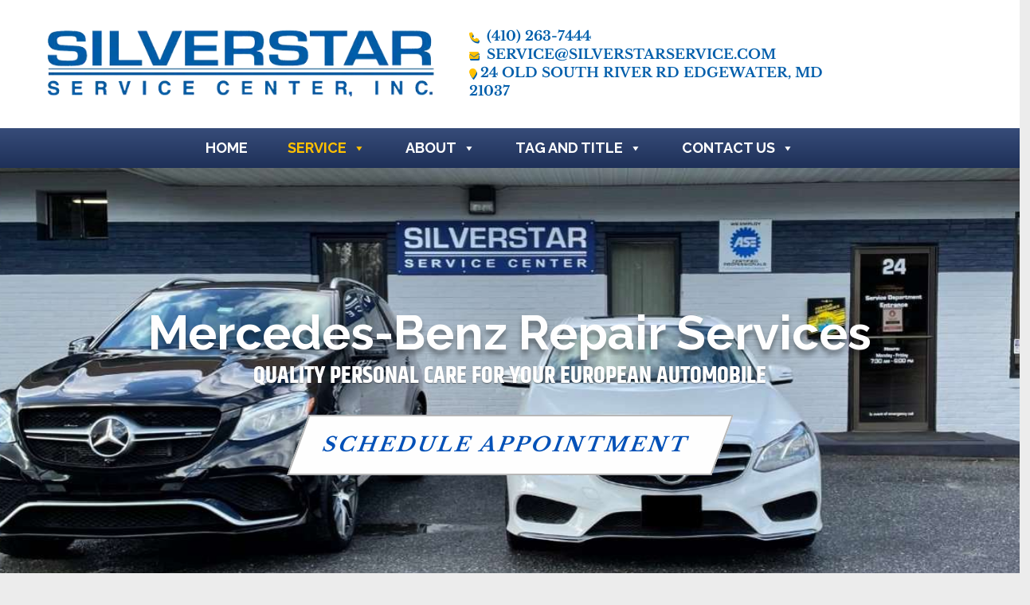

--- FILE ---
content_type: text/css
request_url: https://www.silverstarservice.com/wp-content/et-cache/8440/et-core-unified-cpt-tb-7799-tb-4518-deferred-8440.min.css?ver=1765077544
body_size: 2672
content:
.et_pb_section_0_tb_header.et_pb_section{padding-top:0px;padding-bottom:0px;margin-right:0px;margin-left:0px}.et_pb_section_0_tb_header{padding:0;width:100%;max-width:100%}.et_pb_image_0_tb_header{padding-top:5%;padding-right:5%;padding-bottom:5%;padding-left:5%;margin-right:0px!important;text-align:left;margin-left:0}.et_pb_row_inner_1_tb_header.et_pb_row_inner{padding-top:0px!important;padding-bottom:0px!important}.et_pb_column .et_pb_row_inner_1_tb_header{padding-top:0px;padding-bottom:0px}body #page-container .et_pb_section .et_pb_button_0_tb_header,body #page-container .et_pb_section .et_pb_button_1_tb_header{color:#03004d!important;font-variant:small-caps!important;padding-right:0.7em;padding-left:2em;background-color:#ffc000}body #page-container .et_pb_section .et_pb_button_0_tb_header:after,body #page-container .et_pb_section .et_pb_button_1_tb_header:after{display:none}body #page-container .et_pb_section .et_pb_button_0_tb_header:before{content:attr(data-icon);font-family:ETmodules!important;font-weight:400!important;line-height:inherit;font-size:inherit!important;opacity:1;margin-left:-1.3em;right:auto;display:inline-block;font-family:ETmodules!important;font-weight:400!important}body #page-container .et_pb_section .et_pb_button_0_tb_header:hover:before,body #page-container .et_pb_section .et_pb_button_1_tb_header:hover:before{margin-left:.3em;right:auto;margin-left:-1.3em}.et_pb_button_0_tb_header,.et_pb_button_1_tb_header{box-shadow:6px 6px 18px 0px rgba(0,0,0,0.3)}.et_pb_button_0_tb_header,.et_pb_button_0_tb_header:after,.et_pb_button_1_tb_header,.et_pb_button_1_tb_header:after{transition:all 300ms ease 0ms}body #page-container .et_pb_section .et_pb_button_1_tb_header:before{content:attr(data-icon);font-family:FontAwesome!important;font-weight:900!important;line-height:inherit;font-size:inherit!important;opacity:1;margin-left:-1.3em;right:auto;display:inline-block;font-family:FontAwesome!important;font-weight:900!important}.et_pb_section_1_tb_header.et_pb_section{padding-top:0px;margin-top:0px}.et_pb_fullwidth_code_0_tb_header{padding-top:0px;padding-bottom:0px;margin-top:0px;margin-bottom:0px}.et_pb_section_0_tb_header>.et_pb_row,.et_pb_section_0_tb_header.et_section_specialty>.et_pb_row{margin-left:auto!important;margin-right:auto!important}@media only screen and (max-width:980px){.et_pb_image_0_tb_header .et_pb_image_wrap img{width:auto}body #page-container .et_pb_section .et_pb_button_0_tb_header:before{line-height:inherit;font-size:inherit!important;margin-left:-1.3em;right:auto;display:inline-block;opacity:1;content:attr(data-icon);font-family:ETmodules!important;font-weight:400!important}body #page-container .et_pb_section .et_pb_button_0_tb_header:after,body #page-container .et_pb_section .et_pb_button_1_tb_header:after{display:none}body #page-container .et_pb_section .et_pb_button_0_tb_header:hover:before,body #page-container .et_pb_section .et_pb_button_1_tb_header:hover:before{margin-left:.3em;right:auto;margin-left:-1.3em}body #page-container .et_pb_section .et_pb_button_1_tb_header:before{line-height:inherit;font-size:inherit!important;margin-left:-1.3em;right:auto;display:inline-block;opacity:1;content:attr(data-icon);font-family:FontAwesome!important;font-weight:900!important}}@media only screen and (max-width:767px){.et_pb_image_0_tb_header .et_pb_image_wrap img{width:auto}body #page-container .et_pb_section .et_pb_button_0_tb_header:before{line-height:inherit;font-size:inherit!important;margin-left:-1.3em;right:auto;display:inline-block;opacity:1;content:attr(data-icon);font-family:ETmodules!important;font-weight:400!important}body #page-container .et_pb_section .et_pb_button_0_tb_header:after,body #page-container .et_pb_section .et_pb_button_1_tb_header:after{display:none}body #page-container .et_pb_section .et_pb_button_0_tb_header:hover:before,body #page-container .et_pb_section .et_pb_button_1_tb_header:hover:before{margin-left:.3em;right:auto;margin-left:-1.3em}body #page-container .et_pb_section .et_pb_button_1_tb_header:before{line-height:inherit;font-size:inherit!important;margin-left:-1.3em;right:auto;display:inline-block;opacity:1;content:attr(data-icon);font-family:FontAwesome!important;font-weight:900!important}}div.et_pb_section.et_pb_section_0_tb_body{background-image:linear-gradient(180deg,rgba(0,0,0,0.4) 0%,rgba(0,0,0,0.1) 100%)!important}.et_pb_slide_0_tb_body{background-color:#005eab}.et_pb_fullwidth_slider_0_tb_body.et_pb_slider .et_pb_slide_description .et_pb_slide_title{font-weight:700;text-transform:uppercase;text-shadow:0em 0.1em 0.1em rgba(0,0,0,0.4)}.et_pb_fullwidth_slider_0_tb_body .et_pb_slide .et_pb_slide_description{text-shadow:0em 0.1em 0.1em rgba(0,0,0,0.4)}.et_pb_fullwidth_slider_0_tb_body,.et_pb_fullwidth_slider_0_tb_body .et_pb_slide{max-height:600px}body #page-container .et_pb_section .et_pb_fullwidth_slider_0_tb_body.et_pb_slider .et_pb_more_button.et_pb_button{border-color:#b7b7b7;border-radius:0px;letter-spacing:3px;font-size:25px;font-weight:700!important;text-transform:uppercase!important;background-color:#ffffff;padding-top:15px!important;padding-right:40px!important;padding-bottom:15px!important;padding-left:30px!important}body #page-container .et_pb_section .et_pb_fullwidth_slider_0_tb_body.et_pb_slider .et_pb_more_button.et_pb_button:hover:after{margin-left:.3em;left:auto;margin-left:.3em;opacity:1}body #page-container .et_pb_section .et_pb_fullwidth_slider_0_tb_body.et_pb_slider .et_pb_more_button.et_pb_button:after{color:#ffffff;line-height:inherit;font-size:inherit!important;margin-left:-1em;left:auto;font-family:ETmodules!important;font-weight:400!important}.et_pb_section_1_tb_body.et_pb_section{padding-top:50px;padding-right:0px;padding-bottom:54px;padding-left:0px;background-color:#FFFFFF!important}.et_pb_row_0_tb_body.et_pb_row{padding-bottom:0px!important;margin-bottom:75px!important;padding-bottom:0px}.et_pb_row_0_tb_body,body #page-container .et-db #et-boc .et-l .et_pb_row_0_tb_body.et_pb_row,body.et_pb_pagebuilder_layout.single #page-container #et-boc .et-l .et_pb_row_0_tb_body.et_pb_row,body.et_pb_pagebuilder_layout.single.et_full_width_page #page-container .et_pb_row_0_tb_body.et_pb_row,.et_pb_row_1_tb_body,body #page-container .et-db #et-boc .et-l .et_pb_row_1_tb_body.et_pb_row,body.et_pb_pagebuilder_layout.single #page-container #et-boc .et-l .et_pb_row_1_tb_body.et_pb_row,body.et_pb_pagebuilder_layout.single.et_full_width_page #page-container .et_pb_row_1_tb_body.et_pb_row,.et_pb_row_5_tb_body,body #page-container .et-db #et-boc .et-l .et_pb_row_5_tb_body.et_pb_row,body.et_pb_pagebuilder_layout.single #page-container #et-boc .et-l .et_pb_row_5_tb_body.et_pb_row,body.et_pb_pagebuilder_layout.single.et_full_width_page #page-container .et_pb_row_5_tb_body.et_pb_row,.et_pb_row_6_tb_body,body #page-container .et-db #et-boc .et-l .et_pb_row_6_tb_body.et_pb_row,body.et_pb_pagebuilder_layout.single #page-container #et-boc .et-l .et_pb_row_6_tb_body.et_pb_row,body.et_pb_pagebuilder_layout.single.et_full_width_page #page-container .et_pb_row_6_tb_body.et_pb_row{max-width:1440px}.et_pb_text_0_tb_body.et_pb_text,.et_pb_text_0_tb_body h1,.et_pb_text_1_tb_body.et_pb_text,.et_pb_text_1_tb_body h1,.et_pb_text_2_tb_body.et_pb_text,.et_pb_text_2_tb_body h1,.et_pb_text_4_tb_body.et_pb_text,.et_pb_text_4_tb_body h1,.et_pb_text_10_tb_body h1,.et_pb_text_11_tb_body.et_pb_text,.et_pb_text_11_tb_body h1{color:#005EAB!important}.et_pb_text_0_tb_body h2,.et_pb_text_1_tb_body h2,.et_pb_text_2_tb_body h2,.et_pb_text_4_tb_body h2,.et_pb_text_10_tb_body h2,.et_pb_text_11_tb_body h2{font-family:'Khand',Helvetica,Arial,Lucida,sans-serif;font-weight:700;text-transform:uppercase;font-size:60px;line-height:1.2em}.et_pb_divider_0_tb_body,.et_pb_divider_2_tb_body,.et_pb_divider_3_tb_body{height:10px;max-width:100px;transform:skewX(-20deg) skewY(0deg)}.et_pb_divider_0_tb_body:before,.et_pb_divider_2_tb_body:before{border-top-color:#ffc000;border-top-style:double;border-top-width:10px}.et_pb_image_0_tb_body .et_pb_image_wrap img{max-height:100%}.et_pb_image_0_tb_body{max-height:auto!important;width:100%;max-width:100%!important;text-align:center}.et_pb_image_0_tb_body .et_pb_image_wrap,.et_pb_image_0_tb_body img{width:100%}.et_pb_row_2_tb_body.et_pb_row{padding-top:0px!important;padding-bottom:0px!important;margin-top:0px!important;margin-bottom:0px!important}.et_pb_row_3_tb_body.et_pb_row{padding-top:0px!important;padding-bottom:0px!important;margin-top:0px!important;margin-bottom:0px!important;padding-top:0px;padding-bottom:0px}.et_pb_text_2_tb_body{padding-top:0px!important;margin-top:0px!important}div.et_pb_section.et_pb_section_2_tb_body{background-image:radial-gradient(circle at top,rgba(0,94,171,0.5) 0%,#eaeaf1 100%)!important}.et_pb_image_1_tb_body{background-color:#0084f1;padding-top:4%;padding-right:2%;padding-bottom:4%;padding-left:2%;text-align:left;margin-left:0}body #page-container .et_pb_section .et_pb_button_0_tb_body{color:#FFFFFF!important;border-width:0.5px!important;border-radius:10px;background-color:#0e8ffb}.et_pb_button_0_tb_body,.et_pb_button_0_tb_body:after,.et_pb_button_1_tb_body,.et_pb_button_1_tb_body:after,.et_pb_button_2_tb_body,.et_pb_button_2_tb_body:after,.et_pb_button_3_tb_body,.et_pb_button_3_tb_body:after{transition:all 300ms ease 0ms}.et_pb_divider_1_tb_body{margin-top:2em!important}.et_pb_divider_1_tb_body:before{width:auto;top:0px;right:0px;left:0px}.et_pb_number_counter_0_tb_body.et_pb_number_counter h3,.et_pb_number_counter_0_tb_body.et_pb_number_counter h1.title,.et_pb_number_counter_0_tb_body.et_pb_number_counter h2.title,.et_pb_number_counter_0_tb_body.et_pb_number_counter h4.title,.et_pb_number_counter_0_tb_body.et_pb_number_counter h5.title,.et_pb_number_counter_0_tb_body.et_pb_number_counter h6.title{font-weight:800;font-variant:small-caps;text-shadow:0.08em 0.08em 0.08em rgba(0,0,0,0.4)}.et_pb_number_counter_0_tb_body.et_pb_number_counter .percent p{font-weight:800;font-style:italic;text-transform:uppercase;font-size:88px;color:#ffffff!important;text-align:center;text-shadow:0.08em 0.08em 0.08em rgba(0,0,0,0.4)}.et_pb_number_counter_0_tb_body.et_pb_number_counter{padding-top:0px;padding-bottom:0px;margin-top:0.5%!important;margin-bottom:0.5%!important}.et_pb_section_3_tb_body.et_pb_section{padding-top:50px;padding-right:0px;padding-bottom:54px;padding-left:0px}.et_pb_section_4_tb_body.et_pb_section{padding-top:50px;padding-right:0px;padding-bottom:54px;padding-left:0px;background-color:#eaeaf1!important}.et_pb_text_5_tb_body{line-height:1.8em;font-family:'Montserrat',Helvetica,Arial,Lucida,sans-serif;font-size:15px;line-height:1.8em;padding-top:0px!important;padding-right:0px!important;padding-bottom:0px!important;padding-left:0px!important;margin-top:0px!important;margin-right:auto!important;margin-bottom:0px!important;margin-left:auto!important}.et_pb_text_5_tb_body h1{text-align:left}.et_pb_text_5_tb_body h3,.et_pb_text_7_tb_body h3,.et_pb_text_8_tb_body h3,.et_pb_text_9_tb_body h3{font-family:'Montserrat',Helvetica,Arial,Lucida,sans-serif;line-height:1.5em}.et_pb_image_2_tb_body{text-align:left;margin-left:0}.et_pb_text_6_tb_body,.et_pb_text_7_tb_body,.et_pb_text_8_tb_body,.et_pb_text_9_tb_body{line-height:1.8em;font-size:15px;line-height:1.8em;background-color:#FFC000;border-radius:25px 25px 25px 25px;overflow:hidden;padding-top:10px!important;padding-right:20px!important;padding-left:20px!important}.et_pb_text_6_tb_body h3,.et_pb_blurb_0_tb_body.et_pb_blurb p{line-height:1.5em}div.et_pb_section.et_pb_section_5_tb_body,div.et_pb_section.et_pb_section_6_tb_body{background-image:linear-gradient(110deg,#eaeaf1 86%,#FFC000 86%)!important}.et_pb_section_5_tb_body.et_pb_section{padding-bottom:0px}.et_pb_section_6_tb_body.et_pb_section{padding-bottom:0px;background-color:#eaeaf1!important}.et_pb_row_7_tb_body.et_pb_row{padding-bottom:0px!important;margin-bottom:0px!important;padding-bottom:0px}.et_pb_text_10_tb_body{padding-bottom:0px!important;margin-bottom:0px!important;max-width:600px}.et_pb_text_11_tb_body{padding-top:0px!important;margin-top:0px!important;max-width:100%}.et_pb_divider_3_tb_body:before{border-top-color:#FFC000;border-top-style:double;border-top-width:10px}.et_pb_row_8_tb_body.et_pb_row{padding-bottom:100px!important;padding-bottom:100px}div.et_pb_section.et_pb_section_7_tb_body,div.et_pb_section.et_pb_section_8_tb_body{background-position:center bottom 0px;background-image:url(https://www.silverstarservice.com/wp-content/uploads/2020/09/mechanic-34-2.png)!important}.et_pb_section_7_tb_body.et_pb_section{padding-top:8vw;padding-bottom:8vw}.et_pb_section_8_tb_body.et_pb_section{padding-top:8vw;padding-bottom:8vw;background-color:#eaeaf1!important}.et_pb_row_9_tb_body{background-color:#fec008;box-shadow:6px 28px 40px 0px rgba(0,0,0,0.1)}.et_pb_row_9_tb_body.et_pb_row{padding-top:0px!important;padding-right:0px!important;padding-bottom:0px!important;padding-left:0px!important;padding-top:0;padding-right:0px;padding-bottom:0px;padding-left:0px}.et_pb_row_9_tb_body,body #page-container .et-db #et-boc .et-l .et_pb_row_9_tb_body.et_pb_row,body.et_pb_pagebuilder_layout.single #page-container #et-boc .et-l .et_pb_row_9_tb_body.et_pb_row,body.et_pb_pagebuilder_layout.single.et_full_width_page #page-container .et_pb_row_9_tb_body.et_pb_row{max-width:1360px}.et_pb_text_15_tb_body,.et_pb_text_16_tb_body,.et_pb_text_17_tb_body{line-height:2em;font-weight:600;line-height:2em}.et_pb_text_15_tb_body h4,.et_pb_text_16_tb_body h4,.et_pb_text_17_tb_body h4{font-weight:700;font-size:35px;line-height:1.2em}.et_pb_button_1_tb_body_wrapper .et_pb_button_1_tb_body,.et_pb_button_1_tb_body_wrapper .et_pb_button_1_tb_body:hover,.et_pb_button_2_tb_body_wrapper .et_pb_button_2_tb_body,.et_pb_button_2_tb_body_wrapper .et_pb_button_2_tb_body:hover,.et_pb_button_3_tb_body_wrapper .et_pb_button_3_tb_body,.et_pb_button_3_tb_body_wrapper .et_pb_button_3_tb_body:hover{padding-top:12px!important;padding-right:40px!important;padding-bottom:12px!important;padding-left:24px!important}.et_pb_button_1_tb_body_wrapper{margin-top:60px!important}body #page-container .et_pb_section .et_pb_button_1_tb_body,body #page-container .et_pb_section .et_pb_button_2_tb_body{color:#ffffff!important;border-width:2px!important;border-color:#ffffff;border-radius:0px;letter-spacing:3px;font-size:14px;font-weight:700!important;text-transform:uppercase!important;background-color:rgba(255,255,255,0)}body #page-container .et_pb_section .et_pb_button_1_tb_body:hover,body #page-container .et_pb_section .et_pb_button_2_tb_body:hover{border-color:rgba(0,0,0,0)!important}body #page-container .et_pb_section .et_pb_button_1_tb_body:hover:after,body #page-container .et_pb_section .et_pb_button_2_tb_body:hover:after,body #page-container .et_pb_section .et_pb_button_3_tb_body:hover:after{margin-left:.3em;left:auto;margin-left:.3em}body #page-container .et_pb_section .et_pb_button_1_tb_body:after,body #page-container .et_pb_section .et_pb_button_2_tb_body:after,body #page-container .et_pb_section .et_pb_button_3_tb_body:after{line-height:inherit;font-size:inherit!important;opacity:1;margin-left:.3em;left:auto;font-family:ETmodules!important;font-weight:400!important}.et_pb_button_1_tb_body_wrapper a,.et_pb_button_2_tb_body_wrapper a{transform:skewX(-20deg) skewY(0deg)}.et_pb_button_1_tb_body,.et_pb_button_2_tb_body{transition:border 300ms ease 0ms}.et_pb_button_2_tb_body_wrapper{margin-top:100px!important}.et_pb_blurb_0_tb_body.et_pb_blurb .et_pb_module_header,.et_pb_blurb_0_tb_body.et_pb_blurb .et_pb_module_header a{font-weight:700;text-transform:uppercase;font-size:14px;letter-spacing:2px;line-height:1.2em}.et_pb_blurb_0_tb_body.et_pb_blurb{font-family:'Khand',Helvetica,Arial,Lucida,sans-serif;font-weight:700;font-size:28px;line-height:1.5em;margin-top:20px!important}.et_pb_blurb_0_tb_body .et-pb-icon{font-size:20px;color:rgba(2,24,39,0.6);font-family:ETmodules!important;font-weight:400!important}.et_pb_button_3_tb_body_wrapper{margin-top:170px!important}body #page-container .et_pb_section .et_pb_button_3_tb_body{color:#ffffff!important;border-width:0px!important;border-radius:0px;letter-spacing:3px;font-size:14px;font-weight:700!important;text-transform:uppercase!important;background-color:#005EAB}body #page-container .et_pb_section .et_pb_button_3_tb_body:hover{background-image:initial;background-color:#ffc000}.et_pb_button_3_tb_body_wrapper a{transform:skewX(-22deg) skewY(0deg)}.et_pb_button_3_tb_body{transition:background-color 300ms ease 0ms}.et_pb_slider .et_pb_slide_0_tb_body.et_pb_slide .et_pb_slide_description .et_pb_slide_title{text-align:center!important;text-shadow:0em 0.1em 0.1em rgba(0,0,0,0.4)!important}.et_pb_slides .et_pb_slide_0_tb_body.et_pb_slide .et_pb_slide_description{text-shadow:0em 0.1em 0.1em rgba(0,0,0,0.4);text-align:center}.et_pb_slider .et_pb_slide_0_tb_body{background-image:url(https://www.silverstarservice.com/wp-content/uploads/2021/03/Silver-Star-Service-Center.jpg),linear-gradient(180deg,rgba(43,135,218,0.5) 0%,rgba(43,135,218,0.1) 100%);background-color:#005eab}.et_pb_column_0_tb_body,.et_pb_column_1_tb_body,.et_pb_column_2_tb_body{background-color:#ffffff}.et_pb_column_5_tb_body{border-width:5px;border-style:dashed;padding-top:25px;padding-right:25px;padding-bottom:25px;padding-left:25px;box-shadow:0px 2px 18px 0px rgba(0,0,0,0.3)}.et_pb_column_15_tb_body{background-color:#ffc000;padding-top:100px;padding-right:40px;padding-bottom:100px;padding-left:40px}.et_pb_column_16_tb_body{background-image:linear-gradient(180deg,rgba(2,24,39,0.7) 0%,rgba(2,24,39,0.6) 100%),url(https://www.silverstarservice.com/wp-content/uploads/2020/09/mechanic-87.jpg);padding-top:100px;padding-right:40px;padding-bottom:100px;padding-left:40px}.et_pb_column_17_tb_body{background-image:linear-gradient(180deg,rgba(255,255,255,0.9) 0%,#ffffff 100%),url(https://www.silverstarservice.com/wp-content/uploads/2020/09/mechanic-90.jpg);padding-top:100px;padding-right:40px;padding-bottom:100px;padding-left:40px}.et_pb_divider_0_tb_body.et_pb_module{margin-left:auto!important;margin-right:auto!important}@media only screen and (max-width:980px){body #page-container .et_pb_section .et_pb_fullwidth_slider_0_tb_body.et_pb_slider .et_pb_more_button.et_pb_button:after{line-height:inherit;font-size:inherit!important;margin-left:-1em;left:auto;display:inline-block;opacity:0;content:attr(data-icon);font-family:ETmodules!important;font-weight:400!important}body #page-container .et_pb_section .et_pb_fullwidth_slider_0_tb_body.et_pb_slider .et_pb_more_button.et_pb_button:before,body #page-container .et_pb_section .et_pb_button_1_tb_body:before,body #page-container .et_pb_section .et_pb_button_2_tb_body:before,body #page-container .et_pb_section .et_pb_button_3_tb_body:before{display:none}body #page-container .et_pb_section .et_pb_fullwidth_slider_0_tb_body.et_pb_slider .et_pb_more_button.et_pb_button:hover:after{margin-left:.3em;left:auto;margin-left:.3em;opacity:1}.et_pb_text_0_tb_body h2,.et_pb_text_1_tb_body h2,.et_pb_text_2_tb_body h2,.et_pb_text_4_tb_body h2,.et_pb_text_10_tb_body h2,.et_pb_text_11_tb_body h2{font-size:40px}.et_pb_image_1_tb_body .et_pb_image_wrap img,.et_pb_image_2_tb_body .et_pb_image_wrap img{width:auto}body #page-container .et_pb_section .et_pb_button_0_tb_body:after{display:inline-block;opacity:0}body #page-container .et_pb_section .et_pb_button_0_tb_body:hover:after{opacity:1}.et_pb_text_10_tb_body{margin-top:0px!important;margin-left:10vw!important}.et_pb_text_15_tb_body h4,.et_pb_text_16_tb_body h4,.et_pb_text_17_tb_body h4{font-size:30px}body #page-container .et_pb_section .et_pb_button_1_tb_body:after,body #page-container .et_pb_section .et_pb_button_2_tb_body:after,body #page-container .et_pb_section .et_pb_button_3_tb_body:after{line-height:inherit;font-size:inherit!important;margin-left:.3em;left:auto;display:inline-block;opacity:1;content:attr(data-icon);font-family:ETmodules!important;font-weight:400!important}body #page-container .et_pb_section .et_pb_button_1_tb_body:hover:after,body #page-container .et_pb_section .et_pb_button_2_tb_body:hover:after,body #page-container .et_pb_section .et_pb_button_3_tb_body:hover:after{margin-left:.3em;left:auto;margin-left:.3em}.et_pb_column_15_tb_body,.et_pb_column_16_tb_body,.et_pb_column_17_tb_body{padding-top:50px;padding-bottom:50px}}@media only screen and (max-width:767px){body #page-container .et_pb_section .et_pb_fullwidth_slider_0_tb_body.et_pb_slider .et_pb_more_button.et_pb_button:after{line-height:inherit;font-size:inherit!important;margin-left:-1em;left:auto;display:inline-block;opacity:0;content:attr(data-icon);font-family:ETmodules!important;font-weight:400!important}body #page-container .et_pb_section .et_pb_fullwidth_slider_0_tb_body.et_pb_slider .et_pb_more_button.et_pb_button:before,body #page-container .et_pb_section .et_pb_button_1_tb_body:before,body #page-container .et_pb_section .et_pb_button_2_tb_body:before,body #page-container .et_pb_section .et_pb_button_3_tb_body:before{display:none}body #page-container .et_pb_section .et_pb_fullwidth_slider_0_tb_body.et_pb_slider .et_pb_more_button.et_pb_button:hover:after{margin-left:.3em;left:auto;margin-left:.3em;opacity:1}.et_pb_text_0_tb_body h2,.et_pb_text_1_tb_body h2,.et_pb_text_2_tb_body h2,.et_pb_text_4_tb_body h2,.et_pb_text_10_tb_body h2,.et_pb_text_11_tb_body h2{font-size:30px}.et_pb_image_1_tb_body .et_pb_image_wrap img,.et_pb_image_2_tb_body .et_pb_image_wrap img{width:auto}body #page-container .et_pb_section .et_pb_button_0_tb_body:after{display:inline-block;opacity:0}body #page-container .et_pb_section .et_pb_button_0_tb_body:hover:after{opacity:1}.et_pb_text_10_tb_body{margin-left:0vw!important}.et_pb_text_15_tb_body h4,.et_pb_text_16_tb_body h4,.et_pb_text_17_tb_body h4{font-size:25px}body #page-container .et_pb_section .et_pb_button_1_tb_body:after,body #page-container .et_pb_section .et_pb_button_2_tb_body:after,body #page-container .et_pb_section .et_pb_button_3_tb_body:after{line-height:inherit;font-size:inherit!important;margin-left:.3em;left:auto;display:inline-block;opacity:1;content:attr(data-icon);font-family:ETmodules!important;font-weight:400!important}body #page-container .et_pb_section .et_pb_button_1_tb_body:hover:after,body #page-container .et_pb_section .et_pb_button_2_tb_body:hover:after,body #page-container .et_pb_section .et_pb_button_3_tb_body:hover:after{margin-left:.3em;left:auto;margin-left:.3em}}

--- FILE ---
content_type: text/css
request_url: https://www.silverstarservice.com/wp-content/et-cache/global/et-divi-customizer-global.min.css?ver=1765044129
body_size: 7257
content:
body,.et_pb_column_1_2 .et_quote_content blockquote cite,.et_pb_column_1_2 .et_link_content a.et_link_main_url,.et_pb_column_1_3 .et_quote_content blockquote cite,.et_pb_column_3_8 .et_quote_content blockquote cite,.et_pb_column_1_4 .et_quote_content blockquote cite,.et_pb_blog_grid .et_quote_content blockquote cite,.et_pb_column_1_3 .et_link_content a.et_link_main_url,.et_pb_column_3_8 .et_link_content a.et_link_main_url,.et_pb_column_1_4 .et_link_content a.et_link_main_url,.et_pb_blog_grid .et_link_content a.et_link_main_url,body .et_pb_bg_layout_light .et_pb_post p,body .et_pb_bg_layout_dark .et_pb_post p{font-size:14px}.et_pb_slide_content,.et_pb_best_value{font-size:15px}body{color:#020033}h1,h2,h3,h4,h5,h6{color:#003a69}#et_search_icon:hover,.mobile_menu_bar:before,.mobile_menu_bar:after,.et_toggle_slide_menu:after,.et-social-icon a:hover,.et_pb_sum,.et_pb_pricing li a,.et_pb_pricing_table_button,.et_overlay:before,.entry-summary p.price ins,.et_pb_member_social_links a:hover,.et_pb_widget li a:hover,.et_pb_filterable_portfolio .et_pb_portfolio_filters li a.active,.et_pb_filterable_portfolio .et_pb_portofolio_pagination ul li a.active,.et_pb_gallery .et_pb_gallery_pagination ul li a.active,.wp-pagenavi span.current,.wp-pagenavi a:hover,.nav-single a,.tagged_as a,.posted_in a{color:#003a69}.et_pb_contact_submit,.et_password_protected_form .et_submit_button,.et_pb_bg_layout_light .et_pb_newsletter_button,.comment-reply-link,.form-submit .et_pb_button,.et_pb_bg_layout_light .et_pb_promo_button,.et_pb_bg_layout_light .et_pb_more_button,.et_pb_contact p input[type="checkbox"]:checked+label i:before,.et_pb_bg_layout_light.et_pb_module.et_pb_button{color:#003a69}.footer-widget h4{color:#003a69}.et-search-form,.nav li ul,.et_mobile_menu,.footer-widget li:before,.et_pb_pricing li:before,blockquote{border-color:#003a69}.et_pb_counter_amount,.et_pb_featured_table .et_pb_pricing_heading,.et_quote_content,.et_link_content,.et_audio_content,.et_pb_post_slider.et_pb_bg_layout_dark,.et_slide_in_menu_container,.et_pb_contact p input[type="radio"]:checked+label i:before{background-color:#003a69}a{color:#005eab}#main-header .nav li ul{background-color:#dddddd}.nav li ul{border-color:#ffc000}#page-container #top-header{background-color:#003a69!important}#et-secondary-nav li ul{background-color:#003a69}#main-header .nav li ul a{color:rgba(0,0,0,0.7)}#top-menu li.current-menu-ancestor>a,#top-menu li.current-menu-item>a,#top-menu li.current_page_item>a{color:#ffc000}#main-footer{background-color:#1e3058}.footer-widget .et_pb_widget div,.footer-widget .et_pb_widget ul,.footer-widget .et_pb_widget ol,.footer-widget .et_pb_widget label{line-height:1.7em}#et-footer-nav{background-color:#1e3058}.bottom-nav,.bottom-nav a,.bottom-nav li.current-menu-item a{color:#ffffff}#et-footer-nav .bottom-nav li.current-menu-item a{color:#ffffff}#footer-bottom{background-color:#1e3058}#footer-info,#footer-info a{color:#ffffff}#footer-bottom .et-social-icon a{color:#ffffff}body .et_pb_bg_layout_light.et_pb_button:hover,body .et_pb_bg_layout_light .et_pb_button:hover,body .et_pb_button:hover{border-radius:0px}h1,h2,h3,h4,h5,h6,.et_quote_content blockquote p,.et_pb_slide_description .et_pb_slide_title{font-weight:bold;font-style:normal;text-transform:none;text-decoration:none;line-height:0.9em}@media only screen and (min-width:981px){#main-footer .footer-widget h4,#main-footer .widget_block h1,#main-footer .widget_block h2,#main-footer .widget_block h3,#main-footer .widget_block h4,#main-footer .widget_block h5,#main-footer .widget_block h6{font-size:18px}.et_header_style_left #et-top-navigation,.et_header_style_split #et-top-navigation{padding:78px 0 0 0}.et_header_style_left #et-top-navigation nav>ul>li>a,.et_header_style_split #et-top-navigation nav>ul>li>a{padding-bottom:78px}.et_header_style_split .centered-inline-logo-wrap{width:155px;margin:-155px 0}.et_header_style_split .centered-inline-logo-wrap #logo{max-height:155px}.et_pb_svg_logo.et_header_style_split .centered-inline-logo-wrap #logo{height:155px}.et_header_style_centered #top-menu>li>a{padding-bottom:28px}.et_header_style_slide #et-top-navigation,.et_header_style_fullscreen #et-top-navigation{padding:69px 0 69px 0!important}.et_header_style_centered #main-header .logo_container{height:155px}.et_header_style_centered #logo{max-height:54%}.et_pb_svg_logo.et_header_style_centered #logo{height:54%}.et_header_style_centered.et_hide_primary_logo #main-header:not(.et-fixed-header) .logo_container,.et_header_style_centered.et_hide_fixed_logo #main-header.et-fixed-header .logo_container{height:27.9px}.et_fixed_nav #page-container .et-fixed-header#top-header{background-color:#ececec!important}.et_fixed_nav #page-container .et-fixed-header#top-header #et-secondary-nav li ul{background-color:#ececec}.et-fixed-header#main-header,.et-fixed-header#main-header .nav li ul,.et-fixed-header .et-search-form{background-color:#ececec}}@media only screen and (min-width:1350px){.et_pb_row{padding:27px 0}.et_pb_section{padding:54px 0}.single.et_pb_pagebuilder_layout.et_full_width_page .et_post_meta_wrapper{padding-top:81px}.et_pb_fullwidth_section{padding:0}}h1,h1.et_pb_contact_main_title,.et_pb_title_container h1{font-size:60px}h2,.product .related h2,.et_pb_column_1_2 .et_quote_content blockquote p{font-size:51px}h3{font-size:43px}h4,.et_pb_circle_counter h3,.et_pb_number_counter h3,.et_pb_column_1_3 .et_pb_post h2,.et_pb_column_1_4 .et_pb_post h2,.et_pb_blog_grid h2,.et_pb_column_1_3 .et_quote_content blockquote p,.et_pb_column_3_8 .et_quote_content blockquote p,.et_pb_column_1_4 .et_quote_content blockquote p,.et_pb_blog_grid .et_quote_content blockquote p,.et_pb_column_1_3 .et_link_content h2,.et_pb_column_3_8 .et_link_content h2,.et_pb_column_1_4 .et_link_content h2,.et_pb_blog_grid .et_link_content h2,.et_pb_column_1_3 .et_audio_content h2,.et_pb_column_3_8 .et_audio_content h2,.et_pb_column_1_4 .et_audio_content h2,.et_pb_blog_grid .et_audio_content h2,.et_pb_column_3_8 .et_pb_audio_module_content h2,.et_pb_column_1_3 .et_pb_audio_module_content h2,.et_pb_gallery_grid .et_pb_gallery_item h3,.et_pb_portfolio_grid .et_pb_portfolio_item h2,.et_pb_filterable_portfolio_grid .et_pb_portfolio_item h2{font-size:36px}h5{font-size:31px}h6{font-size:28px}.et_pb_slide_description .et_pb_slide_title{font-size:91px}.et_pb_gallery_grid .et_pb_gallery_item h3,.et_pb_portfolio_grid .et_pb_portfolio_item h2,.et_pb_filterable_portfolio_grid .et_pb_portfolio_item h2,.et_pb_column_1_4 .et_pb_audio_module_content h2{font-size:31px}	body,input,textarea,select{font-family:'Libre Baskerville',Georgia,"Times New Roman",serif}@import url('https://fonts.googleapis.com/css?family=Libre+Baskerville|Open+Sans:400,600|Raleway:400,700&display=swap');body section.content{background:white;margin-top:0!important}.blog_template.boxy-clean .blog_header h2,.bdp_blog_template.news .bd-blog-header h2.title{background:none!important}h3{font-size:30px!important}.factory-page h3{font-size:22px!important}#blog-items .entry-featured-image-url{padding-top:100%!important;display:block!important}#blog-items .entry-featured-image-url img{position:absolute!important;height:100%!important;width:100%!important;top:0!important;left:0!important;right:0!important;bottom:0!important;object-fit:cover!important}#blog-items p{font-size:2em!important;line-height:1.2em!important}header{position:relative;z-index:9999999}#header-content-row .et_pb_row,#header-row{margin:0 2% 0 1%!important;width:100%!important;max-width:100%!important;display:block!important}#mobile-button-row{display:none}#flex-container{display:flex;flex-wrap:nowrap;padding:0!important}#flex-container div div div div{margin:0 2% 0 0}#flex-container-info{display:flex}#rs-info-links{margin:0!important;padding:5% 0}#rs-info-links .toolbar_phone,#rs-info-links .toobar_mail,#rs-info-links .toolbar_address{color:#005eab!important;font-size:1.1em!important;text-transform:uppercase;font-weight:800;line-height:1.5em}#rs-info-links .toolbar_phone a,#rs-info-links .toobar_mail a,#rs-info-links .toolbar_address a{color:#005eab!important;font-size:1.1em!important;text-transform:uppercase}#rs-info-links .toolbar_phone a:hover,#rs-info-links .toobar_mail a:hover,#rs-info-links .toolbar_address a:hover,#rs-info-links .toolbar_phone i:hover,#rs-info-links .toobar_mail i:hover,#rs-info-links .toolbar_address i:hover{color:#030072!important;text-shadow:1px 1px #FFC000}#rs-info-links .toolbar_phone i,#rs-info-links .toobar_mail i,#rs-info-links .toolbar_address i{padding-right:5px;font-size:12px;color:#FFC000!important;text-shadow:1px 2px #005eab}#logo-col1{padding:0!important;width:45%!important;margin:0!important}#logo-col2{padding:0;width:55%!important}#main-header .container.clearfix.et_menu_container{padding:0!important}#main-header div#et-top-navigation{background:#1e3058;background-image:linear-gradient(rgb(55,76,121),rgb(30,48,88))}#top-menu li{font-family:"Raleway",sans-serif!important;padding:0 25px;text-transform:uppercase;text-align:center;font-size:18px;font-weight:700}#top-menu a{color:white;height:50px;line-height:50px;margin:0}#top-menu-nav>ul>li>a:hover{color:#ffc000;opacity:1}.main-header .nav li ul a,.main-header ul.sub-menu,.nav li ul{width:360px;text-align:left;padding:20px 0 0 0}#top-menu li li{border-bottom:.2px solid #bfbfbf;padding-bottom:.8em!important;padding-top:.2em!important;width:360px}#top-menu li li:last-child{border:none}#top-menu li li a{padding:0px;width:330px;text-align:left;height:1em;line-height:.9em;padding-top:.1em;padding-bottom:.1em}.footer-credits{text-align:center;background:#1a2a4c;line-height:1.3em;padding-top:1em}.footer-credits p{margin-top:.25em;margin-bottom:.25em;font-size:14px!important;text-align:center;padding-left:15px;padding-right:15px}.footer-credits a{font-weight:700;color:white!important;font-size:14px!important;text-decoration:underline}.footer-credits a:hover{font-weight:700;color:grey!important}.footer-p{font-size:14px!important;line-height:20px!important;margin-bottom:20px;padding-bottom:0}.footer-p a{color:white!important}.footer-p a:hover{font-weight:700;color:grey!important}.footer-widget h3{color:white}.footer-h6{font-size:16px;line-height:16px;color:white;font-weight:900;font-family:Open Sans;text-align:left}.et-db #et-boc .et-l .et_pb_module a:hover{color:#FFC000!important;text-shadow:1px 2px #005eab;text-decoration:none!important}.toc-list,.toc-list strong,#toc_container.my_contents,#toc_container.my_contents #toc_title,#toc_container.my_contents #toc_toggle,#toc_container.my_contents #toc_toggle a,#toc_container.my_contents #toc_list,#toc_container.my_contents #toc_list li,#toc_container.my_contents #toc_list li a,#toc_container.my_contents a,.et-db #et-boc .et-l .et_pb_module #toc_container.my_contents #toc_list li a,.my_contents{font-weight:400!important;color:rgb(0,94,171)!important;line-height:1em!important}.toc-list:hover,.toc-list strong:hover{font-weight:600!important;color:#FFC000!important;text-shadow:1px 2px #005eab!important}.rplg-badge2 .rplg-badge2-border{background:#FFC000!important}html,body{background:#ececec!important}body{font-style:normal;text-align:left}h1,#main-hero-slider h1 a{text-transform:uppercase;font-weight:bold!important;font-family:'Raleway',sans-serif!important;font-size:60px!important;background:initial!important;text-decoration:none!important;text-transform:initial!important}p,.about-team,.contact-us-info,.contact-us-info a{font-size:22px!important;line-height:30px!important}.small-block h4,.page-content .small-block h4,.small-block a,.welcome-wrap .small-block h4{font-family:'Raleway',sans-serif!important;letter-spacing:1px!important}div.hover-yellow a:hover,#maintenance a:hover,#convenience a:hover,#specialty a:hover,#appointment a:hover{color:#FFC000!important;background-color:#e6e6ff!important;text-shadow:.5px .5px grey}#main-hero-slider h2,#main-hero-slider h2 span{font-size:30px!important}h2,.new-h2-style{font-family:'Khand',Helvetica,Arial,Lucida,sans-serif!important;font-weight:700!important;text-transform:uppercase!important;font-size:60px;line-height:1.2em;color: #005eab!important}h2 a{font-size:smaller;line-height:1.5}h3{font-weight:500!important}#maint-content p{font-size:20px!important;line-height:30px!important}.blue-section-h3{color:#ffc000!important;font-size:25px;font-weight:900!important;line-height:1.2em}.subheader{color:rgb(2,0,51);font-family:'Raleway';font-weight:500;font-size:1.8em}body.category .main-heading,body.category .secondary-heading,body.tag .main-heading,body.tag .secondary-heading{text-align:right;line-height:.9em!important;text-shadow:0em 0.1em 0.1em rgba(0,0,0,0.8)!important}body.category .main-heading,body.tag .main-heading{font-size:1.5em!important}body.category #secondary-banner,body.tag #secondary-banner{height:600px!important;background-repeat:no-repeat;background-size:cover;background-image:url(https://www.silverstarservice.com/wp-content/uploads/2021/08/IMG_5362-scaled.jpg)!important;box-shadow:inset 0 0 0 50vw rgba(3,0,77,0.15)}.et-db #et-boc .et-l .et_pb_portfolio_item .post-meta a,.et-db #et-boc .et-l .et_pb_post .post-meta a,.et-db #et-boc .et-l .et_pb_portfolio_item .entry-title a,.et-db #et-boc .et-l .et_pb_post .entry-title a{font-weight:600!important;color:#03004D!important;text-shadow:none!important}.et-db #et-boc .et-l .et_pb_portfolio_item .post-meta a,.et-db #et-boc .et-l .et_pb_post .post-meta a:hover,.et-db #et-boc .et-l .et_pb_portfolio_item .entry-title a,.et-db #et-boc .et-l .et_pb_post .entry-title a:hover{font-weight:900!important;text-shadow:none!important}footer div.container,section.copyright-wrap div.container{width:80%!important;text-align:right}#main-hero-slider a.et_pb_button,#hero-slider a{border-color:#b7b7b7!important;border-radius:0px!important;letter-spacing:3px!important;font-size:25px!important;font-weight:700!important;text-transform:uppercase!important;background-color:#ffffff!important;padding-top:15px!important;padding-right:40px!important;padding-bottom:15px!important;padding-left:30px!important;text-decoration:none!important;transform:skewX(-20deg) skewY(0deg)}#main-hero-slider .et_pb_button{color:#0251b8!important}#main-hero-slider a:hover,#hero-slider a:hover,.et-db #et-boc .et-l .et_pb_fullwidth_slider_0.et_pb_slider .et_pb_more_button.et_pb_button:hover{color:#FFC000!important;text-shadow:1px 2px #005eab}@media (max-width:1400px){#maint-col2{padding-top:75px!important;margin:auto!important;padding-left:0!important;width:100%!important}#maint-col2 div{box-shadow:none!important}.et-db #et-boc .et-l .et_pb_row_inner_0_tb_body.et_pb_row_inner{max-width:100%!important}}@media (max-width:980px){#maint-col2{padding-top:200px!important;background:#005eab!important;padding-left:10%!important;padding-right:10%!important}}@media (max-width:800px){#maint-col2{padding-top:250px!important}}@media (max-width:700px){#maint-col2{padding-top:350px!important}}@media (max-width:600px){#maint-col2{padding-top:400px!important}}@media (max-width:500px){#maint-col2{padding-top:300px!important}}@media (max-width:350px){#maint-col2{padding-top:275px!important}}.percent-value,.percent-sign{font-size:88px}.events-h1{text-align:center;margin:1em auto}#event-bright-format img{width:25%}#event-bright-format .eaw-booknow .button{background-color:#007bff;padding:6px;color:white}#event-bright-format .eaw-booknow .button:hover{background-color:#142d6b}#event-bright-format .eaw-booknow{margin:25px auto}.float-left-clear{float:left}.float-right-clear{float:right}.rounded-picture{border-radius:25px 25px 25px 25px;box-shadow:3px 3px 3px #888888}.image-box{font-style:normal;margin:1.5em!important;padding:20px;display:-moz-inline-stack;display:inline-block;zoom:1;*display:inline;margin-left:auto;margin-right:auto;text-align:center;padding-bottom:0;margin-bottom:0;padding-top:0;margin-top:0}.image-inside-box{font-weight:900;text-align:center;line-height:3em;display:inline-block;padding:1em;text-align:center;padding-bottom:0;margin-bottom:0;padding-top:0;margin-top:0}.small-block:hover a i{color:#005EAB!important}.bdp_blog_template.news{padding:25px;border-style:solid;border-width:2px 10px 4px 5px;border-color:grey;margin-top:25px;border-radius:25px 25px 25px 25px;box-shadow:3px 3px 3px #888888;border:thin solid #333333;padding:20px;background:#ECECEC}.image-blog{border-style:solid;border-width:2px 10px 4px 5px;border-color:grey;margin-top:25px;border-radius:25px 25px 25px 25px;box-shadow:3px 3px 3px #888888;border:thin solid #333333;margin:1.5em!important;padding:20px;background:#ECECEC;width:75%}.testimonial::before{display:none}.single-blog-post-title,.bdp_blog_template.news .bd-blog-header h2.title{font-variant:small-caps}div.side-widget h2,div.widget.widget_recent_entries h2,div.widget.widget_categories h2,div.widget.widget_archive h2{margin-bottom:10px}div.side-widget ul,div.widget.widget_recent_entries ul,div.widget.widget_categories ul,div.widget.widget_archive ul{list-style-type:none}div.side-widget ul li,div.widget.widget_recent_entries ul li,div.widget.widget_categories ul li,div.widget.widget_archive ul li{list-style-type:none!important;margin-bottom:15px;padding-bottom:5px;border-bottom:3px solid #F0F0F0}div.side-widget ul li a,div.widget.widget_recent_entries ul li a,div.widget.widget_categories ul li a,div.widget.widget_archive ul li a{color:#2D2D2D}.bdp_blog_template.news .bd-blog-header h2.title{background:#ECECEC}.featured_blog_post_image{display:none}.blog-title{margin-top:50px}.blog-content{padding:25px;border-bottom:3px solid #F0F0F0}#vertical-alignment{padding:1% 0}.padding-right-2em{padding-right:2em}.fa-ul{font-size:1em}.full-screen-display{display:block}.small-screen-display{display:none}.boldcharacter{color:#6b142d;font-size:3em}.clear{clear:both}.stretch{width:100%;display:inline-block;font-size:0;line-height:0}div.inner-page.wp_page.is_sidebar.row.blog-container,div.inner-page.blog-post.is_sidebar{margin-top:3em}p.form-allowed-tags{display:none}.align-left{text-align:left}.alternate-font{font-size:1.2em;font-weight:800;font-style:italic}.bigger-button{font-size:3em}section.content,.car-block-wrap,.welcome-wrap{background-color:#ececec}p,.page-content strong,li,.large-font{text-align:left;font-style:normal;line-height:30px}.center-items{vertical-align:middle;text-align:center}.center-strip{vertical-align:middle;text-align:center;font-style:normal;font-size:1.5em}.curve-block{display:block;float:none;border-radius:25px 25px 25px 25px}.financing_calculator{display:none}.float-left{display:block;font-style:normal;text-align:left;float:left;margin:1.5em!important;padding:10px}.float-left-no-border{float:left;text-align:left;margin:0px;padding:0px}.float-none{font-style:normal;text-align:left;float:none;margin:1.5em!important;padding:20px}.float-picture{font-style:normal;text-align:left;float:none;margin:0!important;padding:20px}.float-right{display:block;font-style:normal;text-align:left;float:right;margin:1.5em!important;padding:10px}.float-right-form{display:block;font-style:normal;text-align:left;float:right;margin-top:4px;margin-right:0;margin-bottom:4px;margin-left:0;padding:0}.float-right-no-border{float:right;text-align:right;margin-top:0px;margin-right:0px;margin-bottom:0px;margin-left:0px;padding:0}.float-review{display:block;font-style:normal;text-align:left;float:none;margin:0 0 2em 0;padding-top:30px}.grey-background{}.grey-block{background:#ECECEC}img,.page-content img{border:0}.default-btn{font-size:1em}.inner-page{margin-top:0px;padding-top:0px;margin-bottom:0px;padding-bottom:0px}.simplePagerNav a{text-align:center}.inventory-listing{padding-top:50px}.large-red{font-style:normal;font-size:1.5em;text-align:left;float:none;margin-top:15px;margin-right:15px;margin-bottom:15px;margin-left:0px;color:red}.large-white{font-style:normal;font-size:1.5em;text-align:center;float:none;margin-top:10px;margin-right:0px;margin-bottom:10px;margin-left:0px;padding:0;color:white}.left{text-align:left;margin-left:1em}.margin-10{margin-top:10px;margin-right:10px;margin-bottom:10px;margin-left:10px}.margin-15{margin-top:15px;margin-right:15px;margin-bottom:15px;margin-left:15px}.margin-bottom-0{margin-bottom:0}.margin-page{margin-right:5%;margin-left:5%;padding-right:10%;padding-left:10%}.margin-top-0{margin-top:0!important}.margin-top-5{margin-top:5px!important}.no-float{display:block;font-style:normal;text-align:left;float:none;border-radius:25px 25px 25px 25px;border:thin solid #333333;margin-top:0px;margin-right:0px;margin-bottom:0px;margin-left:10px;padding:10px;background:#ECECEC;box-shadow:3px 3px 3px #888888}.padding-top-0{padding-top:0}.padding-top-3{padding-top:3px}.padding-top-30{padding-top:30px}.padding-top-50{padding-top:50px}.padding-top-70{padding-top:70px}.padding-top-80{padding-top:70px}.padding-bottom-0{padding-bottom:0}.padding-bottom-15{padding-top:15px}.padding-bottom-30{padding-bottom:30px}.review-box{font-style:normal;text-align:left;width:28%;float:right;border-radius:25px 25px 25px 25px;box-shadow:10px 10px 5px #888888;border:thin solid #333333;margin-top:4px;margin-right:4px;margin-bottom:4px;margin-left:0px;background:#ECECEC}.post-entry table{box-shadow:none!important;text-shadow:none!important}.right,td.right,.post-entry table td:first-child{text-align:right;margin-right:1em}.silver-table,silver-table2,table,table td,.post-entry table,.post-entry table td{border:0;padding:5px;text-align:left;font-size:1em;font-style:normal;vertical-align:text-top;padding:0;margin:5px 5px}.silver-table,table,.post-entry table,.post-entry table td{border:0;padding:.5em;text-align:left;font-size:14px;font-style:normal;vertical-align:text-top;margin:.5em;margin-left:auto;margin-right:auto}.silver-table td{font-size:12px!important;padding-top:0!important;padding-bottom:0!important}.post-entry table,.post-entry table td{background:none}.post-entry table a:link{color:#020033!important}table.center{margin-left:auto;margin-right:auto}.underline{text-decoration:underline}.vertical-align{vertical-align:middle}.width-45{width:45%}.width-20{width:20%}.strong-view.modern .testimonial{background:#ECECEC;border-radius:20px 20px 20px 20px;border-color:#388196;margin-bottom:45px;padding-left:0px;padding-right:0px;padding-top:0px;padding-bottom:0px}.testimonial{background:none}.strong-view .testimonial-heading{font-size:1.3em;line-height:1;font-variant:small-caps;font-weight:bold;font-size:1.3em;padding-bottom:10px}.strong-view.modern p{margin-top:500px}.tile_div nav{font-weight:bold;font-size:1.4em;float:none;width:auto;border:none;border-style:none;text-decoration:none;margin-right:7%;margin-left:10%;margin-top:1.5em;margin-bottom:1.5em;padding:0;text-align:justify;width:100%}.tile_div ul{list-style-type:none;padding:0;margin:0;border-style:none;width:100%}.tile_div li{display:inline-block;border-style:none;padding:0;text-decoration:none;width:100%;margin-left:auto;margin-right:auto;text-align:center}.tile_div li.first-button{margin-left:0!important;padding-left:0}.tile_div li.last-button{margin-right:0;padding-right:0}.tile_div li a{display:inline-block;text-decoration:none;text-align:center;font-weight:bold;color:#030072;vertical-align:middle;margin:0;padding:0}.tile_div a.last-button{margin-right:0}.tile_div a:visited{color:#0084F1}.tile_div a.last-button:visited{color:#0084F1}.tile_div li a:hover,.tile_div li a.last-button:hover{color: #020033}.tile_div li a:hover:not(.activePg){border:none}.tile_div li a:active{border:none}#ws-form-1 div>fieldset>div>div>.wsf-label,#ws-form-2 div>fieldset>div>div>.wsf-label,#ws-form-1 h2,#ws-form-2 h2{color:white!important;font-weight:900;font-size:medium}#ws-form-1 label.wsf-label,#ws-form-2 label.wsf-label{color:white!important;font-weight:500}#ws-form-1 .wsf-help,#ws-form-2 .wsf-help{color:white!important}#ws-form-1 h3{font-family:Raleway;color:white!important}#ws-form-1 button.wsf-button.wsf-button-primary,#ws-form-2 button.wsf-button.wsf-button-primary{color:#333!important;background-color:#fff!important;border-color:#ccc!important}#ws-form-2,#ws-form-1{background-color:#005eab!important;padding:40px 40px 10px 40px!important}.caldera-grid{background-color:#005eab!important;padding:40px 40px 10px 40px!important}.caldera-grid h3{font-family:Raleway;color:white;font-weight:900}.caldera-grid p,.caldera-grid label{color:white}#menu-footer-menu li a{font-size:13px!important}.white-25-bold{color:white;font-size:25px!important;font-weight:bold!important;text-transform:uppercase;line-height:1.7em}.white-22-medium{color:white;font-size:22px!important;font-weight:normal!important;line-height:1.7em}.small-block a:hover,i.fa.fa-tag.fa-7x:hover,i.fa.fa-id-card-o.fa-7x:hover,i.fa.fa-map-marker.fa-7x:hover,i.fa.fa-users.fa-7x:hover,.content .container .inner-page a:hover,.small-block a:hover,.icon-hover span.align-center:hover,.small-block.clearfix:hover{color:#005EAB!important}.fa{font-family:Font Awesome\ 5 Free;font-weight:900}div.tp-loop-wrap img,.content .container .inner-page,.bdp_blog_template.news .bd-post-image img{border:none!important}.footer-parent1{width:35%;float:left;padding-right:2%}.footer-parent2{width:60%;float:left;padding-right:2%}.footer-parent2 .caldera-grid{padding:10px;border-radius:5px;box-sizing:border-box;border:1px solid rgb(55,76,121);background:#ECECEC!important}.footer-parent2 .caldera-grid .form-group{margin:5px 0}footer .container .row>div{margin-bottom:0}@media only screen and (max-width:1450px){.navbar-brand img.main_logo{height:5.75em!important}#rs-social-media-div-lg{display:none}#rs-social-media-div-sm{display:block}}@media only screen and (max-width:1300px){.navbar-brand img.main_logo{height:5.3em!important}.toolbar ul li a{font-size:1.5em!important}body .fa-7x{font-size:5em}}@media only screen and (max-width:1400px){#maint-col1{display:none}#maint-col2{padding-top:0!important}#maint-col2 div{margin-top:0!important}}header .bottom-header .navbar-default .navbar-nav>li>a,.navbar .navbar-nav li .dropdown-menu>li>a,header.affix .bottom-header .navbar-default .navbar-nav>li>a{text-transform:uppercase}header .bottom-header .navbar-default .navbar-nav>.active>a,.dropdown-menu>.active>a,.bottom-header .navbar-default .navbar-nav>.active>a:hover,.bottom-header .navbar-default .navbar-nav>li>a:hover,.dropdown-menu>li>a:hover,.bottom-header .navbar-default .navbar-nav>.active>a{background-color:transparent!important;text-decoration:none!important;background:transparent!important}@media (min-width:768px){.container,.container-md,.container-sm{max-width:100%!important}}@media (min-width:576px){.container,.container-sm{max-width:100%!important}}@media only screen and (max-width:1200px){#rs-info-links .toolbar_phone,#rs-info-links .toobar_mail,#rs-info-links .toolbar_address,#rs-info-links .toolbar_phone a,#rs-info-links .toobar_mail a,#rs-info-links .toolbar_address a{font-size:1em!important}}@media only screen and (max-width:1050px){#rs-info-links .toolbar_phone,#rs-info-links .toobar_mail,#rs-info-links .toolbar_address,#rs-info-links .toolbar_phone a,#rs-info-links .toobar_mail a,#rs-info-links .toolbar_address a{font-size:.9em!important}}@media only screen and (max-width:900px){#flex-container{display:none}#mobile-button-row{display:flex;margin:5% 0;flex-direction:row;flex-wrap:nowrap}#mobile-button-row div{margin:0}}@media only screen and (max-width:650px){.mobile-button,a.et_pb_button.et_pb_button_0_tb_header.mobile-button.et_pb_bg_layout_light,#mobile-button-row .mobile-button{font-size:1em}}@media only screen and (max-width:450px){.mobile-button,a.et_pb_button.et_pb_button_0_tb_header.mobile-button.et_pb_bg_layout_light,#mobile-button-row .mobile-button{font-size:.7em}}@media only screen and (max-width:1200px){h1,#main-hero-slider h1 a{font-size:45px!important;line-height:55px!important}h2{font-size:40px!important;line-height:45px!important}#main-hero-slider h2,#main-hero-slider h2 span{font-size:26px!important;line-height:28px!important}h3{font-size:16px!important;line-height:20px!important}h4{font-size:22px!important;line-height:24px!important}p,.page-content strong,li,.large-font,.contact-us-info,.contact-us-info a{font-size:22px!important;line-height:30px!important}.full-screen-display{display:none}.small-screen-display{display:block}.navbar-brand img.main_logo{height:4.5em!important}.toolbar ul li a{font-size:1.5em!important}ul.right-none.pull-right.company_info li{font-size:8px!important}}@media only screen and (max-width:1100px){.front-section{padding:0 10%!important}}@media only screen and (max-width:1000px){h1,#main-hero-slider h1 a{font-size:40px!important;line-height:45px!important}h2{font-size:38px!important;line-height:35px!important}#main-hero-slider h2,#main-hero-slider h2 span{font-size:24px!important;line-height:26px!important}h3{font-size:16px!important;line-height:30px!important}p,.page-content strong,li,.large-font,.contact-us-info,.contact-us-info a{font-size:15px!important}.about-team{font-size:14px!important}body .fa-7x{font-size:4em}.vc_column_container{padding-bottom:10px!important}.padding-top-30px{padding-top:9px!important}.navbar-brand img.main_logo{height:4em!important}.toolbar ul li a{font-size:9px!important}.tile_div nav{margin:0;padding:0;width:100%;display:block;margin-bottom:7px}.tile_div li{width:100%;display:block;padding:0;margin-top:7px;margin-bottom:7px}.tile_div a{display:block;padding:0;width:100%;border:none}.tile_div li a{display:block;padding:0;width:100%;border:none;padding:0;width:100%;margin:2px;height:auto;text-align:center;font-weight:bold;border:none;border-style:none;font-size:.8em}}@media only screen and (max-width:900px){.navbar-brand img.main_logo{height:3.6em!important}.toolbar ul li a{font-size:8px!important}}@media only screen and (max-width:800px){h1,#main-hero-slider h1 a{font-size:38px!important;line-height:40px!important}h2{font-size:35px!important;line-height:30px!important;padding-left:0}#main-hero-slider h2,#main-hero-slider h2 span{font-size:22px!important;line-height:24px!important}h3{font-size:20px!important;line-height:25px!important;padding-left:0}#main-hero-slider a.et_pb_button{font-size:20px!important;line-height:22px!important}body .fa-7x{font-size:3.5em}.inner-page.row{margin-top:0;margin-bottom:0}}@media only screen and (max-width:768px){#main-hero-slider a.et_pb_button{font-size:18px!important;line-height:20px!important}header{background-color:#ececec!important}#rs-social-media-div-sm,#rs-info-links{flex:0;display:none}ul.right-none.pull-right.company_info li{display:none}.about-team{font-size:17px!important}.tile_div nav{margin:0;padding:0;width:100%;display:block;margin-bottom:7px}.tile_div li{width:100%;display:block;padding:0;margin-top:7px;margin-bottom:7px}.tile_div a{display:block;padding:0;width:100%;border:none}.tile_div li a{padding:0;width:100%;margin:2px;height:auto;text-align:center;font-weight:bold;border:none;border-style:none}.toolbar ul li a{font-size:1em!important;line-height:1em}.toolbar ul li{line-height:1em;font-size:1em!important}.silver-table td,.silver-table,silver-table2,table,table td,.post-entry table,.post-entry table td{font-size:.95em}.boldcharacter{font-size:1.8em}.top-of-page{padding-top:125px}.red-header{font-size:14px}.float-left,.float-right,.float-right-form{float:none;clear:both;margin:0 auto 1em auto!important;padding:.4em;text-align:center}.float-none{float:none;clear:both;margin:1em auto 1em auto!important;border-radius:10px 10px 10px 10px;border:thin solid #333333;padding:.4em;text-align:center}.float-review{float:none;border-radius:10px 10px 10px 10px;border:thin solid #333333;margin:0 0 2em 0!important}.float-left-no-border,.float-right-no-border{float:none;clear:both;margin-left:0;margin-right:0;text-align:center;margin-top:0;margin-bottom:0;padding:0dropbox}#secondary-banner{background-repeat:no-repeat;background-size:auto 100%;margin:0;padding:0;font-weight:bold;margin-top:42%!important}#secondary-banner .main-heading{margin-top:150px!important;color:#FFF!important;text-align:center}#n2-ss-2-align{margin-top:20%!important}.mobile-menu{display:block}.navbar-header,.et-top-navigation{background:#005dab!important;height:2em!important}#mobile-logo-not-needed{display:none}#menu-text{display:inline-block}#read-more-1,#read-more-2,#read-more-3,#read-more-4{display:none}}@media only screen and (max-width:575px){h1,#main-hero-slider h1 a{font-size:30px!important;line-height:32px!important}h2{font-size:34px!important;line-height:32px!important}#main-hero-slider h2,#main-hero-slider h2 span{font-size:20px!important;line-height:22px!important}h3{font-size:18px!important;line-height:20px!important}#main-hero-slider a.et_pb_button{font-size:12px!important;line-height:14px!important}.boldcharacter{font-size:1.8em}#privacy-pg-image{float:none!important;width:100%}.events-h1{font-size:1.5em}#event-bright-format img{width:50%}.caldera-grid{padding:20px 5px;border:1px solid #ccc;border-radius:3px;margin:4px}#secondary-banner{margin-top:45%!important}}@media only screen and (max-width:450px){#secondary-banner{margin-top:48%!important}}@media only screen and (max-width:350px){#secondary-banner{margin-top:52%!important}}:root{--ds-module-number:22;--ds-columns-desktop:6;--ds-columns-tablet:4;--ds-columns-mobile:2;--ds-speed-desktop:30s;--ds-speed-tablet:30s;--ds-speed-mobile:30s}@media all and (min-width:981px){:root{--ds-column-width:auto;--ds-module-width:calc(100vw / var(--ds-columns-desktop));--ds-column-animation:calc(var(--ds-module-width) - (var(--ds-module-width) * 2));--ds-scroll-speed:var(--ds-speed-desktop)}}@media all and (max-width:980px){:root{--ds-column-width:auto;--ds-module-width:calc(100vw / var(--ds-columns-tablet));--ds-column-animation:calc(var(--ds-module-width) - (var(--ds-module-width) * 2));--ds-scroll-speed:var(--ds-speed-tablet)}}@media all and (max-width:479px){:root{--ds-module-width:calc(100vw / var(--ds-columns-mobile));--ds-scroll-speed:var(--ds-speed-mobile)}}.ds-carousel{overflow:hidden}.ds-carousel .et_pb_column{display:grid;grid-template-columns:repeat(var(--ds-module-number),var(--ds-module-width));width:var(--ds-column-width);-webkit-animation:scroll var(--ds-scroll-speed) linear infinite;animation:scroll var(--ds-scroll-speed) linear infinite}.ds-carousel .et_pb_module{width:var(--ds-module-width)!important}@-webkit-keyframes scroll{0%{-webkit-transform:translateX(0);transform:translateX(0)}100%{-webkit-transform:translateX(calc(var(--ds-column-animation) * (var(--ds-module-number) / 2)));transform:translateX(calc(var(--ds-column-animation) * (var(--ds-module-number) / 2)))}}@keyframes scroll{0%{-webkit-transform:translateX(0);transform:translateX(0)}100%{-webkit-transform:translateX(calc(var(--ds-column-animation) * (var(--ds-module-number) / 2)));transform:translateX(calc(var(--ds-column-animation) * (var(--ds-module-number) / 2)))}}.ds-carousel .et_pb_column:hover{-webkit-animation-play-state:paused;animation-play-state:paused}